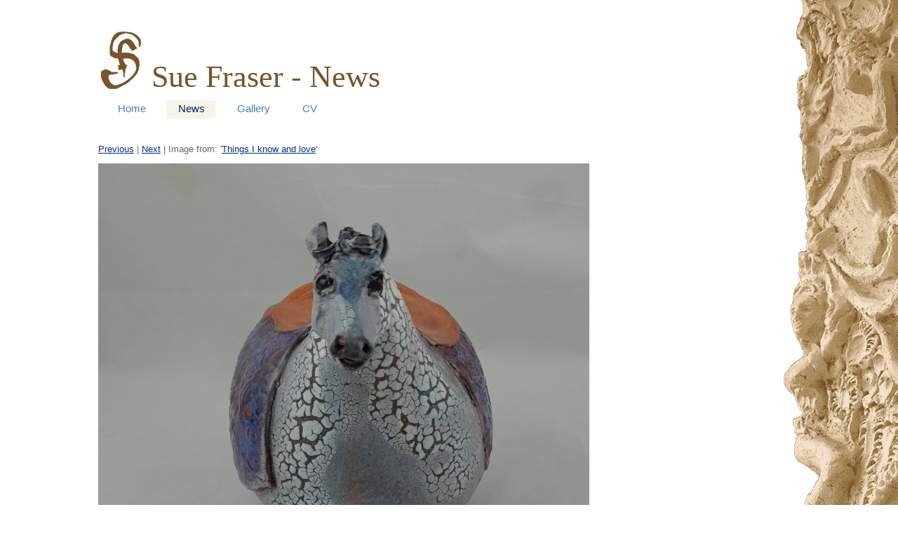

--- FILE ---
content_type: text/html
request_url: http://suefraser.com.au/newsimage.php?post=111&page=4
body_size: 1203
content:
<!DOCTYPE html PUBLIC "-//W3C//DTD XHTML 1.0 Transitional//EN" "http://www.w3.org/TR/xhtml1/DTD/xhtml1-transitional.dtd">
<html xmlns="http://www.w3.org/1999/xhtml" xml:lang="en" lang="en">
<head>
	<title>Sue Fraser  -  News - Things I know and love</title>
	<meta http-equiv="content-type" content="text/html; charset=iso-8859-1" />
	<meta name="description" content="News of current developments" />
	<meta name="keywords" content="" />
	
	<link rel="stylesheet" href="/css/allbrowsers.css" type="text/css" media="all" /><!--link before import prevents Flash Of Unstyled Content in ie6pc -->
	<style type="text/css" media="all">@import url("/css/advanced.css");</style><!-- import with quotes and brackets hides css from <=ver4 browsers-->
	<link rel="stylesheet" href="/css/print.css" type="text/css" media="print" />
	
	<meta name="MSSmartTagsPreventParsing" content="TRUE" />	<meta name="robots" content="all" />	<link rel="icon" href="/favicon.ico" type="image/x-icon" />	<link rel="SHORTCUT ICON" href="/favicon.ico"  type="image/x-icon" />

	
	<script src="/functions.js" language="javascript" type="text/javascript"></script>
</head>

<body>
<div id="header">
	<h1>Sue Fraser  -  News</h1>
	<ul id="navlist">
		<li><a href="/index.php">Home</a></li>
		<li><a class="current" href="/news.php">News</a></li>
<li><a href="/gallery.php">Gallery</a></li>
<li><a href="/cv.php">CV</a></li>
		</ul>
</div>
<div id="content">
	<div class="dblwtspc"></div>
	 <p class="narrow"><a href="/newsimage.php?post=111&amp;page=3">Previous</a> | <a href="/newsimage.php?post=111&amp;page=5">Next</a> | Image from: '<a href="/news/things_i_know_and_love/">Things I know and love</a>'</p><div style="margin-top:.5em;margin-bottom:.5em;text-align:center;">
<div style="width:700;text-align:left;margin-left:auto;margin-right:auto;">
<img src="/images/news/201409/sfraser_treasuredblueflannelflower_3www.jpg" width="700" height="619" alt=" " title="">
<p></p>
</div></div>

	
	
	
	
	
	
	<div class="dblwtspc"></div>
</div>

<div id="footer"><div class="wtspc"></div></div>
<script type="text/javascript">
var gaJsHost = (("https:" == document.location.protocol) ? "https://ssl." : "http://www.");
document.write(unescape("%3Cscript src='" + gaJsHost + "google-analytics.com/ga.js' type='text/javascript'%3E%3C/script%3E"));
</script>
<script type="text/javascript">
var pageTracker = _gat._getTracker("UA-5460033-1");
pageTracker._trackPageview();
</script>
</body>
</html>


--- FILE ---
content_type: text/css
request_url: http://suefraser.com.au/css/allbrowsers.css
body_size: 373
content:
body {
	margin: 0;
	padding: 40px 5% 5% 5%;
	background-color: #fff;
	}
	
body#admin {
	
}

/*typography*/
body, ol, ul, li, p {
	font-family: verdana, arial, helvetica, sans-serif;
	color: #666;
	}
h1, h2, h3, h4, h5, h6 {
	font-family: verdana, arial, helvetica, sans-serif;
	color: #666;
	margin-bottom: .5em auto .5em auto;;
	}
	
body#admin, body#admin ol, body#admin ul, body#admin li, body#admin p {
	
	}
	
.specialadmin {
	color: #339966;
	}
	
h1 {
	font-size: 210%;
	font-weight: normal;
	}
h2 {
	font-size: 150%;
	font-weight: normal;
	}
h3 {
	font-size: 120%;
	font-weight: bold;
	}
h4 {
	font-size: 120%;
	font-weight: bold;
	}
h5 {
	font-size: 100%;
	font-weight: bold;
	}
h6 {
	font-size: 80%;
	font-weight: bold;
	}
img {
	border: 0;
	}
ol, ul, li {
	font-size: 80%;
	line-height: 120%;
	}
p {
	font-size: 80%;
	line-height: 120%;
	}
pre {
	font-family: monospace;
	font-size: 80%;
	}
strong, b {
	font-weight: bold;
	}
.narrow{
	line-height: 140%;
	}

--- FILE ---
content_type: text/css
request_url: http://suefraser.com.au/css/advanced.css
body_size: 2173
content:
body {
	margin: 1em 20em 0em 1em;
    padding: 0em;
    text-align:center;
    font-family: verdana, arial, helvetica, sans-serif;
    font-size: 80%;
    background-color: #FFF;/* #CAB686 DED5D0 E4CDBF AA6767 (plum good) A59191 (gray) #894747 (chocolate colour) E4CDBF E1B499 CBDCE4 C7D7E7 #FEFEFE #FCFCFC 317453  7A9769  6F8884 EFEFEF*/
    background-image: url(/images/interface/treeedge02.gif);
	background-repeat: repeat-y;
	background-position: top right;
	}
    
/*layout*/

#header {
    margin: 40px auto 0px auto;
    padding: 0em 0em 0em 0em;
    background-color: none /*#996633*/;
	background-image: url(/images/interface/suechop.gif);
	background-position: top left;
	background-repeat:no-repeat;
    width: 752px;/*61.85em*/
    text-align:left;
	clear:both;
 }

#content {
    margin: 0 auto 0 auto;
    padding: 0px 10px 10px 5px;
    background-color: none;
	background-image: url(/images/interface/gauze.gif);
	width: 752px;/*61.85em*/
    text-align:left;
    }

#adminbar {
	background-color: #F7F3E7;
    margin: 0 auto 0 auto;
    padding: 5px 5px 5px 5px;
    width: 742px;/*61.85em*/
    text-align:left;
    }

#navlist {
    height:40px; 
	}

ul#navlist
{
    color: #4B85AE;
    background-color: none;
    margin: 0 0 0 10px;
    padding: 0;
	clear:both;
	}

ul#navlist li { display: inline; }

ul#navlist li a {
    padding: 0.2em 1em 0.4em 1em;
	margin-right:1em;
    color: #4B85AE;
	background-color: none;
	font-size:1.2em;
    text-decoration: none;
    float: left;
    border-right: 10px solid none;
	}

ul#navlist li a:hover, ul#navlist li a.current:hover {
    color: #002773;
    background-color: #e5ccac;
	}

ul#navlist li a.current {
    color: #002773;
		background-color: #F7F3E7;
	}
	



#footer {
    width: 60em;
    margin: 1em 0px 2em 0;
}

.clear {
    height:1px;
    clear:both;
}

.wtspc{
    height:1em;
    clear:both;
    }
    
.dblwtspc{
    height:1.5em;
    clear:both;
    }
       
.center {
    text-align:center;
    }

body#home .center {
	padding:1em 0em 0em 0em;
	}
	
.leftcolumn {
    float:left;
    padding-right:2em;
	padding-left:1em;
    border-right: 1px solid #CAB686;
    width:40em;
    }
    
.rightcolumn {
    float:right;
    width:14em;
    }

.floatingpanel {
    width:15em;
    float:right;
    padding:0 0 .5em .5em;
    margin:0 0 .5em .5em;
    }

.worktoolbox {
    width:15em;
    float:right;
    padding:.5em .5em .5em .5em;
    margin:0 0 0 1em;
    border:1px #eee solid;
}

.imagewithcaption {
    color:#CAB686;
    font-style:italic;
    text-align:left;
    padding: .5em 1em .5em 0em;
    /*margin-top:.4em*/;
    }
    
.galleryitem {
	/*clear:both;*/
	margin-bottom:1em;
    border-bottom:1px solid #EFEFEF;
}
	
.gallerythumb {
    width:210px;
    float:left;
    padding-left:0em;
    padding-top:.2em;
	padding-bottom:1em;
	background-color: #FFFFFF;
	text-align:right;
    }
    
.gallerythumbdesc {
    /*width:19.5em*/;
	width:230px;
	padding-left:10px;
    float:left;
	background-color: #FFFFFF;
    }
    
.thumbnails img{
    margin:.2em .2em 0 0;
    }
.thumbnails {
    margin:1em 0 0 0;
    }
.tinyfloatingimage {
    float:left;
    margin:0;
    padding:0 .5em .5em 0;
    width:110px;
	text-align:right;
}

/*forms*/
form {
    margin:0;
    }
    
form input,  form textarea, form select {
    background-color:#F9F9F9;
    }

form input:focus,  form textarea:focus, form select:focus {
    background-color:#FFFFEE;
    }
    
form.feedback label,form.feedback input.inputfield,form.feedback textarea {
    display: block;
    width: 20em;
    float: left;
    margin-top: .5em;
    margin-bottom: .5em;
    }

form.feedback label {
    text-align: right;
    font-weight:bold;
    width: 7em;
    padding-right: .5em;
    margin-top: .8em;
    }
form.feedback textarea {
    width: 24em;
    }
form.feedback br {
    clear: left;
    }

form.admin input,  form.admin textarea, form.admin select {
    /*background-color:#EFFBF3;*/
    }

form.admin input:focus,  form.admin textarea:focus, form.admin select:focus {
    /*background-color:#CFF3DD;*/
    }

form.admin input.submit {
    margin-left:18em;
    background-color:#00A352;
    color:#FFFFFF;
}

form.admin input.delete {
    background-color:#ff0000;
    color:#FFFFFF;
}

form.admin label,form.admin input.inputfield,form.admin textarea {
    display: block;
    width: 20em;
    float: left;
    margin-top: .5em;
    margin-bottom: .5em;
    }

form.admin label {
    text-align: right;
    font-weight:bold;
    width: 20em;
    padding-right: .5em;
    margin-top: .4em;
    }
form.admin textarea {
    width: 27em;
    }
form.admin br {
    clear: left;
    }

.textformatter {
    line-height:1.4em;
    margin-bottom:0em;
    }

/*typography*/
.datetime{
    color:#77542a;
    margin-bottom:.1em;
    }
    
.hidden {
    background-color:#ffffff;
    filter:alpha(opacity=40);
    -moz-opacity:0.4;
    opacity: 0.4;
}

.announce, body#admin .announce{
    background-color:#FFFFEF;
    margin:.5em;
    padding:.5em;
    color:#A20000;
}

.announce h3, .announce p{
    color:#A20000;
}

h1 {
    padding: 0em;
    margin: 0em 0em 0em .7em;
	font-size:3.4em;
    font-family: Georgia;
    color:#77542a;/*#636363*/
    padding: 1em .5em .25em 1em;
    display: block;
}

body#admin h1 {
	color: #339966;
	background-color: #fff;
	margin:0em;
	padding:0em;
	}
	
h2, h3 {
    font-family: Georgia;
	color: #77542a;
	margin:0em;
	padding:0em;
}

 h4, h5, h6 {
    font-family: Georgia;
    color: #CAB686;
    margin: 0em auto 0em auto;
    clear:left;
    }

h3.post {
    margin-top: 2em;
}

h3.firstpost {
    margin-top: .5em;
}

a {
    font-weight: normal;
    color: #01308C;
    }
    
h3 a {
    text-decoration: none;
    font-weight: bold;
    color: #01308C;
    }

span.selected {
    font-weight:bold;
	color:#01308C;
}

a:link {
    }
    
a:visited {
    }
    
a:active {
    }
    
a:hover {
    text-decoration: underline;
    color: #002773;
    background-color: #C9E6F4;/*E6E6E6 A8B4DF */
    }

a.admin {
    color: #339966;
    background-color: #F6F6F6;
    }
    
a.admin:hover {
    color: #006025;
    background-color: #F6F6F6;
    }
	
	
p.admin {
    margin-top:0em;
	/*width:200px;
	height:20px;
	border:1px solid #CCC;
	background-color:#006025;*/
}

.owner {
	color:#006699;
}
    
h3 a.admin {
    color: #00BF49;
    background-color: none;
    }
    
img {
    border: 0;
    }

ol, ul{
    margin-left: .5em;
    padding-left: .5em;
    }
    
ol, ul, li {
    font-size: 1.0em;
    line-height: 1.2em;
    margin-top: 0.5em;
    margin-bottom: 0.5em;
    }
    
.feedback ul {
    margin-left: 1em;
    margin-top: .1em;
    margin-bottom: .1em;
    padding-top: .1em;
    padding-bottom: .1em;
    padding-left: 1em;
    }
    
    
p {
    font-size: 1.0em;
    line-height: 1.8em;
    margin: 0em auto 1em auto;
    }
    
li > p {
    margin-top: 0em;
    }
    
pre {
    font-family: monospace;
    font-size: 1.2em;
    }
    
strong, b {
    font-weight: bold;
    }
    
dl {
    margin-top:-.5em;
}

dt {
    font-weight:bold;
    font-size:1.2em;
    margin-top:.5em;
    color:#666666;
}

dd {
    margin-left:0em;
}

dl{
    margin-left:0em;
}

dl dl {
    margin-left:1em;
}

dd ul {
    margin-left:1em;
    padding-left:.2em;
    list-style:square;
    padding-bottom:.5em;
    border-bottom:1px solid #FEFEFE;
}
dd ul li {
    padding:3px 4px;
}

li.admin {
    list-style:none;
}

.oddrow {
    background-color:#F6F6F6;
}

table { border-spacing: 1em; }
table.admin { border-spacing: 1em; }
table { border-collapse: seperate; }

table h3 {margin-top:1em;}

--- FILE ---
content_type: text/css
request_url: http://suefraser.com.au/css/print.css
body_size: 370
content:
body {
    margin: 0;
    padding: 0em;
    text-align:center;
    font-family: verdana, arial, helvetica, sans-serif;
    font-size: 76%;/* font sizing in ems, baby. if you want to change anything, just change this.*/
    background-color: #FFFFFF;
    }
    
body#CV #header {
    display:none;
 }
 
body #navlist {
    display:none;
 }
 
#footer {
    display:none;
}

.noprint {
    display:none;
}

.admin {
    display:none;
}

.content {
	text-align:left;
	}
	
td {
	text-align:left;
	}

td h3 {
	margin-top:1em;
	}

.rightcolumn {
	margin-top:2em;
	text-align:left;
}

.leftcolumn {
	border:none;
}

h3 {
	margin-bottom:0em;
	padding-bottom:0em;
	}
	
table { border-spacing: .6em; }
table { border-collapse: seperate; }

--- FILE ---
content_type: text/javascript
request_url: http://suefraser.com.au/functions.js
body_size: 1163
content:


function unAmpersand ($string)  {
  return str_replace("&amp;","ampersand",$string);
}

//toggle hide show something
function hideShowEl(i,v) {
    var sObj = document.getElementById(i).style;
    if(sObj.display == "none") sObj.display = v;
    else if(sObj.display == v) sObj.display = "none";
  }
  

function pnhTextareaInsert(taID, text1, text2) {
	// grab the textarea off the dom tree
	var ta = document.getElementById(taID);
		
	if (window.getSelection) { //Safari
		var str = window.getSelection();
		ta.focus();
		var sel = window.getSelection();
		sel.text = text1 + str + text2;
	} else if (document.selection) { //IE win
		// code ripped/modified from Meg Hourihan 
		// http://www.oreillynet.com/pub/a/javascript/2001/12/21/js_toolbar.html
		var str = document.selection.createRange().text;
		ta.focus();
		var sel = document.selection.createRange();
		sel.text = text1 + str + text2;
	
	} else if (ta.selectionStart | ta.selectionStart == 0) { // Mozzzzzzila relies on builds post bug #88049
		// work around Mozilla Bug #190382
		if (ta.selectionEnd > ta.value.length) { ta.selectionEnd = ta.value.length; }

		// decide where to add it and then add it
		var firstPos = ta.selectionStart;
		var secondPos = ta.selectionEnd+text1.length; // cause we're inserting one at a time

		ta.value=ta.value.slice(0,firstPos)+text1+ta.value.slice(firstPos);
		ta.value=ta.value.slice(0,secondPos)+text2+ta.value.slice(secondPos);
		
		// reset selection & focus... after the first tag and before the second 
		ta.selectionStart = firstPos+text1.length;
		ta.selectionEnd = secondPos;
		ta.focus();
	}	
}

function pnhEditTextarea(textarea_id, action) {

	// decide what you're addding
	var startTag = "";
	var endTag = "";
	
	switch (action) {
		case "strong":	
			startTag = "<strong>";
			endTag = "<\/strong>";
			break;
		case "em":	
			startTag = "<em>";
			endTag = "<\/em>";
			break;
		case "a_href":
			var userInput = prompt("Please enter the site you'd like to link", "http://");
			startTag = "<a href=\""+userInput+"\">";
			endTag = "<\/a>";
			break;
		}

	pnhTextareaInsert(textarea_id,startTag,endTag);

	return false;
}

function PopupPic(sPicURL,sCaption,sWidth,sHeight) {
		//get stuff to center opened window
		if (document.all)
			var xMax = screen.width, yMax = screen.height;
		else
			if (document.layers)
				var xMax = window.outerWidth, yMax = window.outerHeight;
			else
				var xMax = 640, yMax=480;
		var xOffset = (xMax - 200)/2, yOffset = (yMax - 200)/2;
		window.open( "/popup.html?"+sPicURL+"|"+sCaption, "","screenX="+xOffset+",screenY="+yOffset+",top="+yOffset+",left="+xOffset+",resizable=1,height="+sHeight+",width="+sWidth+"");
	   }